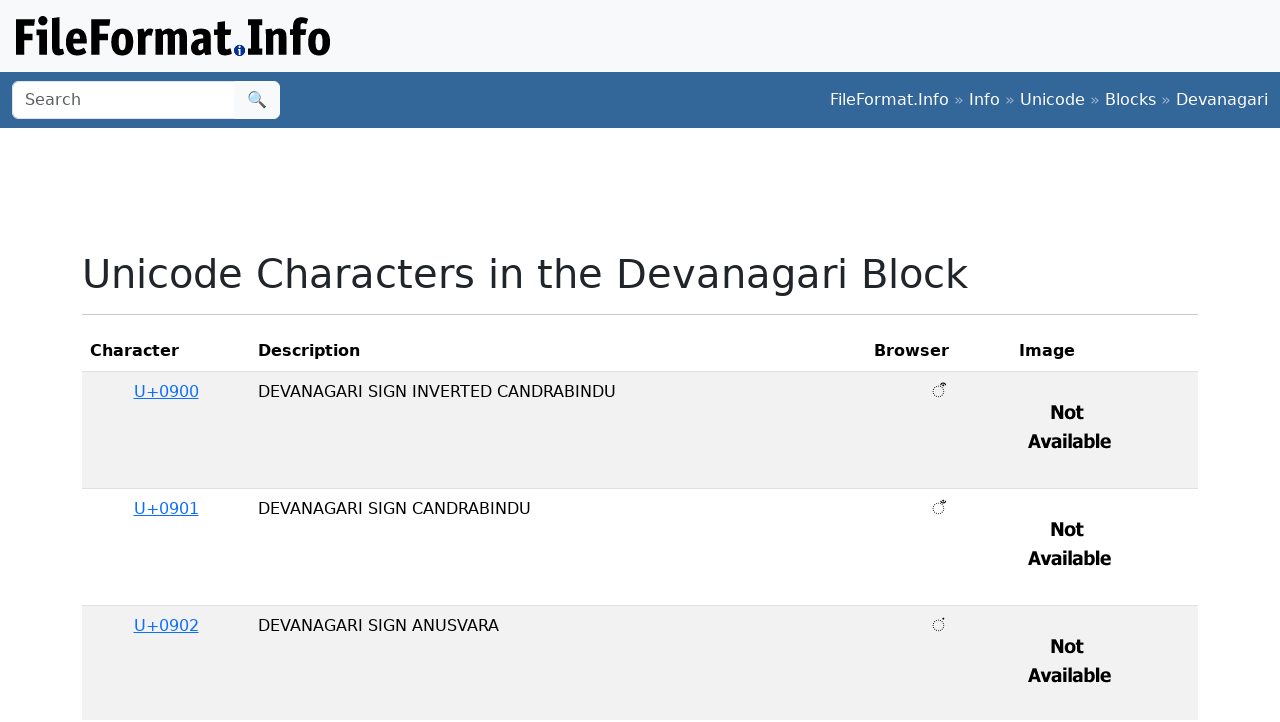

--- FILE ---
content_type: text/html;charset=utf-8
request_url: https://www.fileformat.info/info/unicode/block/devanagari/images.htm
body_size: 4471
content:
<!DOCTYPE html>
<html lang="en">
<head>
<meta charset="utf-8">
<meta name="viewport" content="width=device-width, initial-scale=1.0">
<meta name="referrer" content="unsafe-url">
<link href="/css/bootstrap.min.css" rel="stylesheet" />
<script src="/js/bootstrap.bundle.min.js"></script>

<meta name="robots" content="noindex, nofollow" /><!-- generates too many hits/referrers -->
<title>Unicode Characters in the Devanagari Block</title>
</head>
<body>
<div class="container-fluid p-3 bg-light d-none d-md-block">
	<a href="/index.htm"><img src="/images/logos/ffi-horiz-dark.svg"></a>
</div>
<nav class="navbar bg-body-tertiary d-print-none" style="background-color: #336699 !important;">
	<div class="container-fluid">
		<form action="/search/search.htm" class="d-flex d-none d-md-block" method="get" role="search">
			<div class="input-group">
				<input class="form-control" name="q" type="search" placeholder="Search" aria-label="Search">
				<button class="btn btn-light" type="submit">&#x1f50d;</button>
			</div>
		</form>
		<a class="navbar-brand d-md-none" href="/index.htm">
			<img src="/images/logos/ffi-horiz-light.svg" alt="Bootstrap" style="height:1.5rem;">
		</a>
		<span class="navbar-text text-white-50">
<a class="text-white text-decoration-none" href="/index.htm">FileFormat.Info</a>&nbsp;&raquo;&nbsp;<a class="text-white text-decoration-none" href="/info/index.htm">Info</a>&nbsp;&raquo;&nbsp;<a class="text-white text-decoration-none" href="/info/unicode/index.htm">Unicode</a>&nbsp;&raquo;&nbsp;<a class="text-white text-decoration-none" href="/info/unicode/block/index.htm">Blocks</a>&nbsp;&raquo;&nbsp;<a class="text-white text-decoration-none" href="/info/unicode/block/devanagari/index.htm">Devanagari</a>		</span>
	</div>
</nav>
<div class="container">
	<div class="row-fluid">
 		<div class="span12 boxshadow">

<div class="row justify-content-md-center my-3">
<script async src="https://pagead2.googlesyndication.com/pagead/js/adsbygoogle.js?client=ca-pub-6975096118196151"
     crossorigin="anonymous"></script>
<!-- FileFormatInfo 2023-12 -->
<ins class="adsbygoogle"
     style="display:inline-block;width:728px;height:90px"
     data-ad-client="ca-pub-6975096118196151"
     data-ad-slot="7200653382"></ins>
<script>
     (adsbygoogle = window.adsbygoogle || []).push({});
</script>
</div>

<h1>Unicode Characters in the Devanagari Block</h1>
<hr />
<table class="table table-list table-striped table-auto">
	<thead>
		<tr>
			<th>Character</th>
			<th align="left">Description</th>
			<th>Browser</th>
			<th>Image</th>
		</tr>
	</thead>
	<tbody>
	<tr class="row0">
		<td class="text-center"><a href="/info/unicode/char/0900/index.htm">U+0900</a></td>
		<td>DEVANAGARI SIGN INVERTED CANDRABINDU</td>
		<td class="text-center">&#x0900;</td>
		<td><img src="/info/unicode/char/0900/devanagari_sign_inverted_candrabindu.png" alt="sample of DEVANAGARI SIGN INVERTED CANDRABINDU (U+0900)" /></td>
	</tr>
	<tr class="row1">
		<td class="text-center"><a href="/info/unicode/char/0901/index.htm">U+0901</a></td>
		<td>DEVANAGARI SIGN CANDRABINDU</td>
		<td class="text-center">&#x0901;</td>
		<td><img src="/info/unicode/char/0901/devanagari_sign_candrabindu.png" alt="sample of DEVANAGARI SIGN CANDRABINDU (U+0901)" /></td>
	</tr>
	<tr class="row0">
		<td class="text-center"><a href="/info/unicode/char/0902/index.htm">U+0902</a></td>
		<td>DEVANAGARI SIGN ANUSVARA</td>
		<td class="text-center">&#x0902;</td>
		<td><img src="/info/unicode/char/0902/devanagari_sign_anusvara.png" alt="sample of DEVANAGARI SIGN ANUSVARA (U+0902)" /></td>
	</tr>
	<tr class="row1">
		<td class="text-center"><a href="/info/unicode/char/0903/index.htm">U+0903</a></td>
		<td>DEVANAGARI SIGN VISARGA</td>
		<td class="text-center">&#x0903;</td>
		<td><img src="/info/unicode/char/0903/devanagari_sign_visarga.png" alt="sample of DEVANAGARI SIGN VISARGA (U+0903)" /></td>
	</tr>
	<tr class="row0">
		<td class="text-center"><a href="/info/unicode/char/0904/index.htm">U+0904</a></td>
		<td>DEVANAGARI LETTER SHORT A</td>
		<td class="text-center">&#x0904;</td>
		<td><img src="/info/unicode/char/0904/devanagari_letter_short_a.png" alt="sample of DEVANAGARI LETTER SHORT A (U+0904)" /></td>
	</tr>
	<tr class="row1">
		<td class="text-center"><a href="/info/unicode/char/0905/index.htm">U+0905</a></td>
		<td>DEVANAGARI LETTER A</td>
		<td class="text-center">&#x0905;</td>
		<td><img src="/info/unicode/char/0905/devanagari_letter_a.png" alt="sample of DEVANAGARI LETTER A (U+0905)" /></td>
	</tr>
	<tr class="row0">
		<td class="text-center"><a href="/info/unicode/char/0906/index.htm">U+0906</a></td>
		<td>DEVANAGARI LETTER AA</td>
		<td class="text-center">&#x0906;</td>
		<td><img src="/info/unicode/char/0906/devanagari_letter_aa.png" alt="sample of DEVANAGARI LETTER AA (U+0906)" /></td>
	</tr>
	<tr class="row1">
		<td class="text-center"><a href="/info/unicode/char/0907/index.htm">U+0907</a></td>
		<td>DEVANAGARI LETTER I</td>
		<td class="text-center">&#x0907;</td>
		<td><img src="/info/unicode/char/0907/devanagari_letter_i.png" alt="sample of DEVANAGARI LETTER I (U+0907)" /></td>
	</tr>
	<tr class="row0">
		<td class="text-center"><a href="/info/unicode/char/0908/index.htm">U+0908</a></td>
		<td>DEVANAGARI LETTER II</td>
		<td class="text-center">&#x0908;</td>
		<td><img src="/info/unicode/char/0908/devanagari_letter_ii.png" alt="sample of DEVANAGARI LETTER II (U+0908)" /></td>
	</tr>
	<tr class="row1">
		<td class="text-center"><a href="/info/unicode/char/0909/index.htm">U+0909</a></td>
		<td>DEVANAGARI LETTER U</td>
		<td class="text-center">&#x0909;</td>
		<td><img src="/info/unicode/char/0909/devanagari_letter_u.png" alt="sample of DEVANAGARI LETTER U (U+0909)" /></td>
	</tr>
	<tr class="row0">
		<td class="text-center"><a href="/info/unicode/char/090a/index.htm">U+090A</a></td>
		<td>DEVANAGARI LETTER UU</td>
		<td class="text-center">&#x090a;</td>
		<td><img src="/info/unicode/char/090a/devanagari_letter_uu.png" alt="sample of DEVANAGARI LETTER UU (U+090A)" /></td>
	</tr>
	<tr class="row1">
		<td class="text-center"><a href="/info/unicode/char/090b/index.htm">U+090B</a></td>
		<td>DEVANAGARI LETTER VOCALIC R</td>
		<td class="text-center">&#x090b;</td>
		<td><img src="/info/unicode/char/090b/devanagari_letter_vocalic_r.png" alt="sample of DEVANAGARI LETTER VOCALIC R (U+090B)" /></td>
	</tr>
	<tr class="row0">
		<td class="text-center"><a href="/info/unicode/char/090c/index.htm">U+090C</a></td>
		<td>DEVANAGARI LETTER VOCALIC L</td>
		<td class="text-center">&#x090c;</td>
		<td><img src="/info/unicode/char/090c/devanagari_letter_vocalic_l.png" alt="sample of DEVANAGARI LETTER VOCALIC L (U+090C)" /></td>
	</tr>
	<tr class="row1">
		<td class="text-center"><a href="/info/unicode/char/090d/index.htm">U+090D</a></td>
		<td>DEVANAGARI LETTER CANDRA E</td>
		<td class="text-center">&#x090d;</td>
		<td><img src="/info/unicode/char/090d/devanagari_letter_candra_e.png" alt="sample of DEVANAGARI LETTER CANDRA E (U+090D)" /></td>
	</tr>
	<tr class="row0">
		<td class="text-center"><a href="/info/unicode/char/090e/index.htm">U+090E</a></td>
		<td>DEVANAGARI LETTER SHORT E</td>
		<td class="text-center">&#x090e;</td>
		<td><img src="/info/unicode/char/090e/devanagari_letter_short_e.png" alt="sample of DEVANAGARI LETTER SHORT E (U+090E)" /></td>
	</tr>
	<tr class="row1">
		<td class="text-center"><a href="/info/unicode/char/090f/index.htm">U+090F</a></td>
		<td>DEVANAGARI LETTER E</td>
		<td class="text-center">&#x090f;</td>
		<td><img src="/info/unicode/char/090f/devanagari_letter_e.png" alt="sample of DEVANAGARI LETTER E (U+090F)" /></td>
	</tr>
	<tr class="row0">
		<td class="text-center"><a href="/info/unicode/char/0910/index.htm">U+0910</a></td>
		<td>DEVANAGARI LETTER AI</td>
		<td class="text-center">&#x0910;</td>
		<td><img src="/info/unicode/char/0910/devanagari_letter_ai.png" alt="sample of DEVANAGARI LETTER AI (U+0910)" /></td>
	</tr>
	<tr class="row1">
		<td class="text-center"><a href="/info/unicode/char/0911/index.htm">U+0911</a></td>
		<td>DEVANAGARI LETTER CANDRA O</td>
		<td class="text-center">&#x0911;</td>
		<td><img src="/info/unicode/char/0911/devanagari_letter_candra_o.png" alt="sample of DEVANAGARI LETTER CANDRA O (U+0911)" /></td>
	</tr>
	<tr class="row0">
		<td class="text-center"><a href="/info/unicode/char/0912/index.htm">U+0912</a></td>
		<td>DEVANAGARI LETTER SHORT O</td>
		<td class="text-center">&#x0912;</td>
		<td><img src="/info/unicode/char/0912/devanagari_letter_short_o.png" alt="sample of DEVANAGARI LETTER SHORT O (U+0912)" /></td>
	</tr>
	<tr class="row1">
		<td class="text-center"><a href="/info/unicode/char/0913/index.htm">U+0913</a></td>
		<td>DEVANAGARI LETTER O</td>
		<td class="text-center">&#x0913;</td>
		<td><img src="/info/unicode/char/0913/devanagari_letter_o.png" alt="sample of DEVANAGARI LETTER O (U+0913)" /></td>
	</tr>
	<tr class="row0">
		<td class="text-center"><a href="/info/unicode/char/0914/index.htm">U+0914</a></td>
		<td>DEVANAGARI LETTER AU</td>
		<td class="text-center">&#x0914;</td>
		<td><img src="/info/unicode/char/0914/devanagari_letter_au.png" alt="sample of DEVANAGARI LETTER AU (U+0914)" /></td>
	</tr>
	<tr class="row1">
		<td class="text-center"><a href="/info/unicode/char/0915/index.htm">U+0915</a></td>
		<td>DEVANAGARI LETTER KA</td>
		<td class="text-center">&#x0915;</td>
		<td><img src="/info/unicode/char/0915/devanagari_letter_ka.png" alt="sample of DEVANAGARI LETTER KA (U+0915)" /></td>
	</tr>
	<tr class="row0">
		<td class="text-center"><a href="/info/unicode/char/0916/index.htm">U+0916</a></td>
		<td>DEVANAGARI LETTER KHA</td>
		<td class="text-center">&#x0916;</td>
		<td><img src="/info/unicode/char/0916/devanagari_letter_kha.png" alt="sample of DEVANAGARI LETTER KHA (U+0916)" /></td>
	</tr>
	<tr class="row1">
		<td class="text-center"><a href="/info/unicode/char/0917/index.htm">U+0917</a></td>
		<td>DEVANAGARI LETTER GA</td>
		<td class="text-center">&#x0917;</td>
		<td><img src="/info/unicode/char/0917/devanagari_letter_ga.png" alt="sample of DEVANAGARI LETTER GA (U+0917)" /></td>
	</tr>
	<tr class="row0">
		<td class="text-center"><a href="/info/unicode/char/0918/index.htm">U+0918</a></td>
		<td>DEVANAGARI LETTER GHA</td>
		<td class="text-center">&#x0918;</td>
		<td><img src="/info/unicode/char/0918/devanagari_letter_gha.png" alt="sample of DEVANAGARI LETTER GHA (U+0918)" /></td>
	</tr>
	<tr class="row1">
		<td class="text-center"><a href="/info/unicode/char/0919/index.htm">U+0919</a></td>
		<td>DEVANAGARI LETTER NGA</td>
		<td class="text-center">&#x0919;</td>
		<td><img src="/info/unicode/char/0919/devanagari_letter_nga.png" alt="sample of DEVANAGARI LETTER NGA (U+0919)" /></td>
	</tr>
	<tr class="row0">
		<td class="text-center"><a href="/info/unicode/char/091a/index.htm">U+091A</a></td>
		<td>DEVANAGARI LETTER CA</td>
		<td class="text-center">&#x091a;</td>
		<td><img src="/info/unicode/char/091a/devanagari_letter_ca.png" alt="sample of DEVANAGARI LETTER CA (U+091A)" /></td>
	</tr>
	<tr class="row1">
		<td class="text-center"><a href="/info/unicode/char/091b/index.htm">U+091B</a></td>
		<td>DEVANAGARI LETTER CHA</td>
		<td class="text-center">&#x091b;</td>
		<td><img src="/info/unicode/char/091b/devanagari_letter_cha.png" alt="sample of DEVANAGARI LETTER CHA (U+091B)" /></td>
	</tr>
	<tr class="row0">
		<td class="text-center"><a href="/info/unicode/char/091c/index.htm">U+091C</a></td>
		<td>DEVANAGARI LETTER JA</td>
		<td class="text-center">&#x091c;</td>
		<td><img src="/info/unicode/char/091c/devanagari_letter_ja.png" alt="sample of DEVANAGARI LETTER JA (U+091C)" /></td>
	</tr>
	<tr class="row1">
		<td class="text-center"><a href="/info/unicode/char/091d/index.htm">U+091D</a></td>
		<td>DEVANAGARI LETTER JHA</td>
		<td class="text-center">&#x091d;</td>
		<td><img src="/info/unicode/char/091d/devanagari_letter_jha.png" alt="sample of DEVANAGARI LETTER JHA (U+091D)" /></td>
	</tr>
	<tr class="row0">
		<td class="text-center"><a href="/info/unicode/char/091e/index.htm">U+091E</a></td>
		<td>DEVANAGARI LETTER NYA</td>
		<td class="text-center">&#x091e;</td>
		<td><img src="/info/unicode/char/091e/devanagari_letter_nya.png" alt="sample of DEVANAGARI LETTER NYA (U+091E)" /></td>
	</tr>
	<tr class="row1">
		<td class="text-center"><a href="/info/unicode/char/091f/index.htm">U+091F</a></td>
		<td>DEVANAGARI LETTER TTA</td>
		<td class="text-center">&#x091f;</td>
		<td><img src="/info/unicode/char/091f/devanagari_letter_tta.png" alt="sample of DEVANAGARI LETTER TTA (U+091F)" /></td>
	</tr>
	<tr class="row0">
		<td class="text-center"><a href="/info/unicode/char/0920/index.htm">U+0920</a></td>
		<td>DEVANAGARI LETTER TTHA</td>
		<td class="text-center">&#x0920;</td>
		<td><img src="/info/unicode/char/0920/devanagari_letter_ttha.png" alt="sample of DEVANAGARI LETTER TTHA (U+0920)" /></td>
	</tr>
	<tr class="row1">
		<td class="text-center"><a href="/info/unicode/char/0921/index.htm">U+0921</a></td>
		<td>DEVANAGARI LETTER DDA</td>
		<td class="text-center">&#x0921;</td>
		<td><img src="/info/unicode/char/0921/devanagari_letter_dda.png" alt="sample of DEVANAGARI LETTER DDA (U+0921)" /></td>
	</tr>
	<tr class="row0">
		<td class="text-center"><a href="/info/unicode/char/0922/index.htm">U+0922</a></td>
		<td>DEVANAGARI LETTER DDHA</td>
		<td class="text-center">&#x0922;</td>
		<td><img src="/info/unicode/char/0922/devanagari_letter_ddha.png" alt="sample of DEVANAGARI LETTER DDHA (U+0922)" /></td>
	</tr>
	<tr class="row1">
		<td class="text-center"><a href="/info/unicode/char/0923/index.htm">U+0923</a></td>
		<td>DEVANAGARI LETTER NNA</td>
		<td class="text-center">&#x0923;</td>
		<td><img src="/info/unicode/char/0923/devanagari_letter_nna.png" alt="sample of DEVANAGARI LETTER NNA (U+0923)" /></td>
	</tr>
	<tr class="row0">
		<td class="text-center"><a href="/info/unicode/char/0924/index.htm">U+0924</a></td>
		<td>DEVANAGARI LETTER TA</td>
		<td class="text-center">&#x0924;</td>
		<td><img src="/info/unicode/char/0924/devanagari_letter_ta.png" alt="sample of DEVANAGARI LETTER TA (U+0924)" /></td>
	</tr>
	<tr class="row1">
		<td class="text-center"><a href="/info/unicode/char/0925/index.htm">U+0925</a></td>
		<td>DEVANAGARI LETTER THA</td>
		<td class="text-center">&#x0925;</td>
		<td><img src="/info/unicode/char/0925/devanagari_letter_tha.png" alt="sample of DEVANAGARI LETTER THA (U+0925)" /></td>
	</tr>
	<tr class="row0">
		<td class="text-center"><a href="/info/unicode/char/0926/index.htm">U+0926</a></td>
		<td>DEVANAGARI LETTER DA</td>
		<td class="text-center">&#x0926;</td>
		<td><img src="/info/unicode/char/0926/devanagari_letter_da.png" alt="sample of DEVANAGARI LETTER DA (U+0926)" /></td>
	</tr>
	<tr class="row1">
		<td class="text-center"><a href="/info/unicode/char/0927/index.htm">U+0927</a></td>
		<td>DEVANAGARI LETTER DHA</td>
		<td class="text-center">&#x0927;</td>
		<td><img src="/info/unicode/char/0927/devanagari_letter_dha.png" alt="sample of DEVANAGARI LETTER DHA (U+0927)" /></td>
	</tr>
	<tr class="row0">
		<td class="text-center"><a href="/info/unicode/char/0928/index.htm">U+0928</a></td>
		<td>DEVANAGARI LETTER NA</td>
		<td class="text-center">&#x0928;</td>
		<td><img src="/info/unicode/char/0928/devanagari_letter_na.png" alt="sample of DEVANAGARI LETTER NA (U+0928)" /></td>
	</tr>
	<tr class="row1">
		<td class="text-center"><a href="/info/unicode/char/0929/index.htm">U+0929</a></td>
		<td>DEVANAGARI LETTER NNNA</td>
		<td class="text-center">&#x0929;</td>
		<td><img src="/info/unicode/char/0929/devanagari_letter_nnna.png" alt="sample of DEVANAGARI LETTER NNNA (U+0929)" /></td>
	</tr>
	<tr class="row0">
		<td class="text-center"><a href="/info/unicode/char/092a/index.htm">U+092A</a></td>
		<td>DEVANAGARI LETTER PA</td>
		<td class="text-center">&#x092a;</td>
		<td><img src="/info/unicode/char/092a/devanagari_letter_pa.png" alt="sample of DEVANAGARI LETTER PA (U+092A)" /></td>
	</tr>
	<tr class="row1">
		<td class="text-center"><a href="/info/unicode/char/092b/index.htm">U+092B</a></td>
		<td>DEVANAGARI LETTER PHA</td>
		<td class="text-center">&#x092b;</td>
		<td><img src="/info/unicode/char/092b/devanagari_letter_pha.png" alt="sample of DEVANAGARI LETTER PHA (U+092B)" /></td>
	</tr>
	<tr class="row0">
		<td class="text-center"><a href="/info/unicode/char/092c/index.htm">U+092C</a></td>
		<td>DEVANAGARI LETTER BA</td>
		<td class="text-center">&#x092c;</td>
		<td><img src="/info/unicode/char/092c/devanagari_letter_ba.png" alt="sample of DEVANAGARI LETTER BA (U+092C)" /></td>
	</tr>
	<tr class="row1">
		<td class="text-center"><a href="/info/unicode/char/092d/index.htm">U+092D</a></td>
		<td>DEVANAGARI LETTER BHA</td>
		<td class="text-center">&#x092d;</td>
		<td><img src="/info/unicode/char/092d/devanagari_letter_bha.png" alt="sample of DEVANAGARI LETTER BHA (U+092D)" /></td>
	</tr>
	<tr class="row0">
		<td class="text-center"><a href="/info/unicode/char/092e/index.htm">U+092E</a></td>
		<td>DEVANAGARI LETTER MA</td>
		<td class="text-center">&#x092e;</td>
		<td><img src="/info/unicode/char/092e/devanagari_letter_ma.png" alt="sample of DEVANAGARI LETTER MA (U+092E)" /></td>
	</tr>
	<tr class="row1">
		<td class="text-center"><a href="/info/unicode/char/092f/index.htm">U+092F</a></td>
		<td>DEVANAGARI LETTER YA</td>
		<td class="text-center">&#x092f;</td>
		<td><img src="/info/unicode/char/092f/devanagari_letter_ya.png" alt="sample of DEVANAGARI LETTER YA (U+092F)" /></td>
	</tr>
	<tr class="row0">
		<td class="text-center"><a href="/info/unicode/char/0930/index.htm">U+0930</a></td>
		<td>DEVANAGARI LETTER RA</td>
		<td class="text-center">&#x0930;</td>
		<td><img src="/info/unicode/char/0930/devanagari_letter_ra.png" alt="sample of DEVANAGARI LETTER RA (U+0930)" /></td>
	</tr>
	<tr class="row1">
		<td class="text-center"><a href="/info/unicode/char/0931/index.htm">U+0931</a></td>
		<td>DEVANAGARI LETTER RRA</td>
		<td class="text-center">&#x0931;</td>
		<td><img src="/info/unicode/char/0931/devanagari_letter_rra.png" alt="sample of DEVANAGARI LETTER RRA (U+0931)" /></td>
	</tr>
	<tr class="row0">
		<td class="text-center"><a href="/info/unicode/char/0932/index.htm">U+0932</a></td>
		<td>DEVANAGARI LETTER LA</td>
		<td class="text-center">&#x0932;</td>
		<td><img src="/info/unicode/char/0932/devanagari_letter_la.png" alt="sample of DEVANAGARI LETTER LA (U+0932)" /></td>
	</tr>
	<tr class="row1">
		<td class="text-center"><a href="/info/unicode/char/0933/index.htm">U+0933</a></td>
		<td>DEVANAGARI LETTER LLA</td>
		<td class="text-center">&#x0933;</td>
		<td><img src="/info/unicode/char/0933/devanagari_letter_lla.png" alt="sample of DEVANAGARI LETTER LLA (U+0933)" /></td>
	</tr>
	<tr class="row0">
		<td class="text-center"><a href="/info/unicode/char/0934/index.htm">U+0934</a></td>
		<td>DEVANAGARI LETTER LLLA</td>
		<td class="text-center">&#x0934;</td>
		<td><img src="/info/unicode/char/0934/devanagari_letter_llla.png" alt="sample of DEVANAGARI LETTER LLLA (U+0934)" /></td>
	</tr>
	<tr class="row1">
		<td class="text-center"><a href="/info/unicode/char/0935/index.htm">U+0935</a></td>
		<td>DEVANAGARI LETTER VA</td>
		<td class="text-center">&#x0935;</td>
		<td><img src="/info/unicode/char/0935/devanagari_letter_va.png" alt="sample of DEVANAGARI LETTER VA (U+0935)" /></td>
	</tr>
	<tr class="row0">
		<td class="text-center"><a href="/info/unicode/char/0936/index.htm">U+0936</a></td>
		<td>DEVANAGARI LETTER SHA</td>
		<td class="text-center">&#x0936;</td>
		<td><img src="/info/unicode/char/0936/devanagari_letter_sha.png" alt="sample of DEVANAGARI LETTER SHA (U+0936)" /></td>
	</tr>
	<tr class="row1">
		<td class="text-center"><a href="/info/unicode/char/0937/index.htm">U+0937</a></td>
		<td>DEVANAGARI LETTER SSA</td>
		<td class="text-center">&#x0937;</td>
		<td><img src="/info/unicode/char/0937/devanagari_letter_ssa.png" alt="sample of DEVANAGARI LETTER SSA (U+0937)" /></td>
	</tr>
	<tr class="row0">
		<td class="text-center"><a href="/info/unicode/char/0938/index.htm">U+0938</a></td>
		<td>DEVANAGARI LETTER SA</td>
		<td class="text-center">&#x0938;</td>
		<td><img src="/info/unicode/char/0938/devanagari_letter_sa.png" alt="sample of DEVANAGARI LETTER SA (U+0938)" /></td>
	</tr>
	<tr class="row1">
		<td class="text-center"><a href="/info/unicode/char/0939/index.htm">U+0939</a></td>
		<td>DEVANAGARI LETTER HA</td>
		<td class="text-center">&#x0939;</td>
		<td><img src="/info/unicode/char/0939/devanagari_letter_ha.png" alt="sample of DEVANAGARI LETTER HA (U+0939)" /></td>
	</tr>
	<tr class="row0">
		<td class="text-center"><a href="/info/unicode/char/093a/index.htm">U+093A</a></td>
		<td>DEVANAGARI VOWEL SIGN OE</td>
		<td class="text-center">&#x093a;</td>
		<td><img src="/info/unicode/char/093a/devanagari_vowel_sign_oe.png" alt="sample of DEVANAGARI VOWEL SIGN OE (U+093A)" /></td>
	</tr>
	<tr class="row1">
		<td class="text-center"><a href="/info/unicode/char/093b/index.htm">U+093B</a></td>
		<td>DEVANAGARI VOWEL SIGN OOE</td>
		<td class="text-center">&#x093b;</td>
		<td><img src="/info/unicode/char/093b/devanagari_vowel_sign_ooe.png" alt="sample of DEVANAGARI VOWEL SIGN OOE (U+093B)" /></td>
	</tr>
	<tr class="row0">
		<td class="text-center"><a href="/info/unicode/char/093c/index.htm">U+093C</a></td>
		<td>DEVANAGARI SIGN NUKTA</td>
		<td class="text-center">&#x093c;</td>
		<td><img src="/info/unicode/char/093c/devanagari_sign_nukta.png" alt="sample of DEVANAGARI SIGN NUKTA (U+093C)" /></td>
	</tr>
	<tr class="row1">
		<td class="text-center"><a href="/info/unicode/char/093d/index.htm">U+093D</a></td>
		<td>DEVANAGARI SIGN AVAGRAHA</td>
		<td class="text-center">&#x093d;</td>
		<td><img src="/info/unicode/char/093d/devanagari_sign_avagraha.png" alt="sample of DEVANAGARI SIGN AVAGRAHA (U+093D)" /></td>
	</tr>
	<tr class="row0">
		<td class="text-center"><a href="/info/unicode/char/093e/index.htm">U+093E</a></td>
		<td>DEVANAGARI VOWEL SIGN AA</td>
		<td class="text-center">&#x093e;</td>
		<td><img src="/info/unicode/char/093e/devanagari_vowel_sign_aa.png" alt="sample of DEVANAGARI VOWEL SIGN AA (U+093E)" /></td>
	</tr>
	<tr class="row1">
		<td class="text-center"><a href="/info/unicode/char/093f/index.htm">U+093F</a></td>
		<td>DEVANAGARI VOWEL SIGN I</td>
		<td class="text-center">&#x093f;</td>
		<td><img src="/info/unicode/char/093f/devanagari_vowel_sign_i.png" alt="sample of DEVANAGARI VOWEL SIGN I (U+093F)" /></td>
	</tr>
	<tr class="row0">
		<td class="text-center"><a href="/info/unicode/char/0940/index.htm">U+0940</a></td>
		<td>DEVANAGARI VOWEL SIGN II</td>
		<td class="text-center">&#x0940;</td>
		<td><img src="/info/unicode/char/0940/devanagari_vowel_sign_ii.png" alt="sample of DEVANAGARI VOWEL SIGN II (U+0940)" /></td>
	</tr>
	<tr class="row1">
		<td class="text-center"><a href="/info/unicode/char/0941/index.htm">U+0941</a></td>
		<td>DEVANAGARI VOWEL SIGN U</td>
		<td class="text-center">&#x0941;</td>
		<td><img src="/info/unicode/char/0941/devanagari_vowel_sign_u.png" alt="sample of DEVANAGARI VOWEL SIGN U (U+0941)" /></td>
	</tr>
	<tr class="row0">
		<td class="text-center"><a href="/info/unicode/char/0942/index.htm">U+0942</a></td>
		<td>DEVANAGARI VOWEL SIGN UU</td>
		<td class="text-center">&#x0942;</td>
		<td><img src="/info/unicode/char/0942/devanagari_vowel_sign_uu.png" alt="sample of DEVANAGARI VOWEL SIGN UU (U+0942)" /></td>
	</tr>
	<tr class="row1">
		<td class="text-center"><a href="/info/unicode/char/0943/index.htm">U+0943</a></td>
		<td>DEVANAGARI VOWEL SIGN VOCALIC R</td>
		<td class="text-center">&#x0943;</td>
		<td><img src="/info/unicode/char/0943/devanagari_vowel_sign_vocalic_r.png" alt="sample of DEVANAGARI VOWEL SIGN VOCALIC R (U+0943)" /></td>
	</tr>
	<tr class="row0">
		<td class="text-center"><a href="/info/unicode/char/0944/index.htm">U+0944</a></td>
		<td>DEVANAGARI VOWEL SIGN VOCALIC RR</td>
		<td class="text-center">&#x0944;</td>
		<td><img src="/info/unicode/char/0944/devanagari_vowel_sign_vocalic_rr.png" alt="sample of DEVANAGARI VOWEL SIGN VOCALIC RR (U+0944)" /></td>
	</tr>
	<tr class="row1">
		<td class="text-center"><a href="/info/unicode/char/0945/index.htm">U+0945</a></td>
		<td>DEVANAGARI VOWEL SIGN CANDRA E</td>
		<td class="text-center">&#x0945;</td>
		<td><img src="/info/unicode/char/0945/devanagari_vowel_sign_candra_e.png" alt="sample of DEVANAGARI VOWEL SIGN CANDRA E (U+0945)" /></td>
	</tr>
	<tr class="row0">
		<td class="text-center"><a href="/info/unicode/char/0946/index.htm">U+0946</a></td>
		<td>DEVANAGARI VOWEL SIGN SHORT E</td>
		<td class="text-center">&#x0946;</td>
		<td><img src="/info/unicode/char/0946/devanagari_vowel_sign_short_e.png" alt="sample of DEVANAGARI VOWEL SIGN SHORT E (U+0946)" /></td>
	</tr>
	<tr class="row1">
		<td class="text-center"><a href="/info/unicode/char/0947/index.htm">U+0947</a></td>
		<td>DEVANAGARI VOWEL SIGN E</td>
		<td class="text-center">&#x0947;</td>
		<td><img src="/info/unicode/char/0947/devanagari_vowel_sign_e.png" alt="sample of DEVANAGARI VOWEL SIGN E (U+0947)" /></td>
	</tr>
	<tr class="row0">
		<td class="text-center"><a href="/info/unicode/char/0948/index.htm">U+0948</a></td>
		<td>DEVANAGARI VOWEL SIGN AI</td>
		<td class="text-center">&#x0948;</td>
		<td><img src="/info/unicode/char/0948/devanagari_vowel_sign_ai.png" alt="sample of DEVANAGARI VOWEL SIGN AI (U+0948)" /></td>
	</tr>
	<tr class="row1">
		<td class="text-center"><a href="/info/unicode/char/0949/index.htm">U+0949</a></td>
		<td>DEVANAGARI VOWEL SIGN CANDRA O</td>
		<td class="text-center">&#x0949;</td>
		<td><img src="/info/unicode/char/0949/devanagari_vowel_sign_candra_o.png" alt="sample of DEVANAGARI VOWEL SIGN CANDRA O (U+0949)" /></td>
	</tr>
	<tr class="row0">
		<td class="text-center"><a href="/info/unicode/char/094a/index.htm">U+094A</a></td>
		<td>DEVANAGARI VOWEL SIGN SHORT O</td>
		<td class="text-center">&#x094a;</td>
		<td><img src="/info/unicode/char/094a/devanagari_vowel_sign_short_o.png" alt="sample of DEVANAGARI VOWEL SIGN SHORT O (U+094A)" /></td>
	</tr>
	<tr class="row1">
		<td class="text-center"><a href="/info/unicode/char/094b/index.htm">U+094B</a></td>
		<td>DEVANAGARI VOWEL SIGN O</td>
		<td class="text-center">&#x094b;</td>
		<td><img src="/info/unicode/char/094b/devanagari_vowel_sign_o.png" alt="sample of DEVANAGARI VOWEL SIGN O (U+094B)" /></td>
	</tr>
	<tr class="row0">
		<td class="text-center"><a href="/info/unicode/char/094c/index.htm">U+094C</a></td>
		<td>DEVANAGARI VOWEL SIGN AU</td>
		<td class="text-center">&#x094c;</td>
		<td><img src="/info/unicode/char/094c/devanagari_vowel_sign_au.png" alt="sample of DEVANAGARI VOWEL SIGN AU (U+094C)" /></td>
	</tr>
	<tr class="row1">
		<td class="text-center"><a href="/info/unicode/char/094d/index.htm">U+094D</a></td>
		<td>DEVANAGARI SIGN VIRAMA</td>
		<td class="text-center">&#x094d;</td>
		<td><img src="/info/unicode/char/094d/devanagari_sign_virama.png" alt="sample of DEVANAGARI SIGN VIRAMA (U+094D)" /></td>
	</tr>
	<tr class="row0">
		<td class="text-center"><a href="/info/unicode/char/094e/index.htm">U+094E</a></td>
		<td>DEVANAGARI VOWEL SIGN PRISHTHAMATRA E</td>
		<td class="text-center">&#x094e;</td>
		<td><img src="/info/unicode/char/094e/devanagari_vowel_sign_prishthamatra_e.png" alt="sample of DEVANAGARI VOWEL SIGN PRISHTHAMATRA E (U+094E)" /></td>
	</tr>
	<tr class="row1">
		<td class="text-center"><a href="/info/unicode/char/094f/index.htm">U+094F</a></td>
		<td>DEVANAGARI VOWEL SIGN AW</td>
		<td class="text-center">&#x094f;</td>
		<td><img src="/info/unicode/char/094f/devanagari_vowel_sign_aw.png" alt="sample of DEVANAGARI VOWEL SIGN AW (U+094F)" /></td>
	</tr>
	<tr class="row0">
		<td class="text-center"><a href="/info/unicode/char/0950/index.htm">U+0950</a></td>
		<td>DEVANAGARI OM</td>
		<td class="text-center">&#x0950;</td>
		<td><img src="/info/unicode/char/0950/devanagari_om.png" alt="sample of DEVANAGARI OM (U+0950)" /></td>
	</tr>
	<tr class="row1">
		<td class="text-center"><a href="/info/unicode/char/0951/index.htm">U+0951</a></td>
		<td>DEVANAGARI STRESS SIGN UDATTA</td>
		<td class="text-center">&#x0951;</td>
		<td><img src="/info/unicode/char/0951/devanagari_stress_sign_udatta.png" alt="sample of DEVANAGARI STRESS SIGN UDATTA (U+0951)" /></td>
	</tr>
	<tr class="row0">
		<td class="text-center"><a href="/info/unicode/char/0952/index.htm">U+0952</a></td>
		<td>DEVANAGARI STRESS SIGN ANUDATTA</td>
		<td class="text-center">&#x0952;</td>
		<td><img src="/info/unicode/char/0952/devanagari_stress_sign_anudatta.png" alt="sample of DEVANAGARI STRESS SIGN ANUDATTA (U+0952)" /></td>
	</tr>
	<tr class="row1">
		<td class="text-center"><a href="/info/unicode/char/0953/index.htm">U+0953</a></td>
		<td>DEVANAGARI GRAVE ACCENT</td>
		<td class="text-center">&#x0953;</td>
		<td><img src="/info/unicode/char/0953/devanagari_grave_accent.png" alt="sample of DEVANAGARI GRAVE ACCENT (U+0953)" /></td>
	</tr>
	<tr class="row0">
		<td class="text-center"><a href="/info/unicode/char/0954/index.htm">U+0954</a></td>
		<td>DEVANAGARI ACUTE ACCENT</td>
		<td class="text-center">&#x0954;</td>
		<td><img src="/info/unicode/char/0954/devanagari_acute_accent.png" alt="sample of DEVANAGARI ACUTE ACCENT (U+0954)" /></td>
	</tr>
	<tr class="row1">
		<td class="text-center"><a href="/info/unicode/char/0955/index.htm">U+0955</a></td>
		<td>DEVANAGARI VOWEL SIGN CANDRA LONG E</td>
		<td class="text-center">&#x0955;</td>
		<td><img src="/info/unicode/char/0955/devanagari_vowel_sign_candra_long_e.png" alt="sample of DEVANAGARI VOWEL SIGN CANDRA LONG E (U+0955)" /></td>
	</tr>
	<tr class="row0">
		<td class="text-center"><a href="/info/unicode/char/0956/index.htm">U+0956</a></td>
		<td>DEVANAGARI VOWEL SIGN UE</td>
		<td class="text-center">&#x0956;</td>
		<td><img src="/info/unicode/char/0956/devanagari_vowel_sign_ue.png" alt="sample of DEVANAGARI VOWEL SIGN UE (U+0956)" /></td>
	</tr>
	<tr class="row1">
		<td class="text-center"><a href="/info/unicode/char/0957/index.htm">U+0957</a></td>
		<td>DEVANAGARI VOWEL SIGN UUE</td>
		<td class="text-center">&#x0957;</td>
		<td><img src="/info/unicode/char/0957/devanagari_vowel_sign_uue.png" alt="sample of DEVANAGARI VOWEL SIGN UUE (U+0957)" /></td>
	</tr>
	<tr class="row0">
		<td class="text-center"><a href="/info/unicode/char/0958/index.htm">U+0958</a></td>
		<td>DEVANAGARI LETTER QA</td>
		<td class="text-center">&#x0958;</td>
		<td><img src="/info/unicode/char/0958/devanagari_letter_qa.png" alt="sample of DEVANAGARI LETTER QA (U+0958)" /></td>
	</tr>
	<tr class="row1">
		<td class="text-center"><a href="/info/unicode/char/0959/index.htm">U+0959</a></td>
		<td>DEVANAGARI LETTER KHHA</td>
		<td class="text-center">&#x0959;</td>
		<td><img src="/info/unicode/char/0959/devanagari_letter_khha.png" alt="sample of DEVANAGARI LETTER KHHA (U+0959)" /></td>
	</tr>
	<tr class="row0">
		<td class="text-center"><a href="/info/unicode/char/095a/index.htm">U+095A</a></td>
		<td>DEVANAGARI LETTER GHHA</td>
		<td class="text-center">&#x095a;</td>
		<td><img src="/info/unicode/char/095a/devanagari_letter_ghha.png" alt="sample of DEVANAGARI LETTER GHHA (U+095A)" /></td>
	</tr>
	<tr class="row1">
		<td class="text-center"><a href="/info/unicode/char/095b/index.htm">U+095B</a></td>
		<td>DEVANAGARI LETTER ZA</td>
		<td class="text-center">&#x095b;</td>
		<td><img src="/info/unicode/char/095b/devanagari_letter_za.png" alt="sample of DEVANAGARI LETTER ZA (U+095B)" /></td>
	</tr>
	<tr class="row0">
		<td class="text-center"><a href="/info/unicode/char/095c/index.htm">U+095C</a></td>
		<td>DEVANAGARI LETTER DDDHA</td>
		<td class="text-center">&#x095c;</td>
		<td><img src="/info/unicode/char/095c/devanagari_letter_dddha.png" alt="sample of DEVANAGARI LETTER DDDHA (U+095C)" /></td>
	</tr>
	<tr class="row1">
		<td class="text-center"><a href="/info/unicode/char/095d/index.htm">U+095D</a></td>
		<td>DEVANAGARI LETTER RHA</td>
		<td class="text-center">&#x095d;</td>
		<td><img src="/info/unicode/char/095d/devanagari_letter_rha.png" alt="sample of DEVANAGARI LETTER RHA (U+095D)" /></td>
	</tr>
	<tr class="row0">
		<td class="text-center"><a href="/info/unicode/char/095e/index.htm">U+095E</a></td>
		<td>DEVANAGARI LETTER FA</td>
		<td class="text-center">&#x095e;</td>
		<td><img src="/info/unicode/char/095e/devanagari_letter_fa.png" alt="sample of DEVANAGARI LETTER FA (U+095E)" /></td>
	</tr>
	<tr class="row1">
		<td class="text-center"><a href="/info/unicode/char/095f/index.htm">U+095F</a></td>
		<td>DEVANAGARI LETTER YYA</td>
		<td class="text-center">&#x095f;</td>
		<td><img src="/info/unicode/char/095f/devanagari_letter_yya.png" alt="sample of DEVANAGARI LETTER YYA (U+095F)" /></td>
	</tr>
	<tr class="row0">
		<td class="text-center"><a href="/info/unicode/char/0960/index.htm">U+0960</a></td>
		<td>DEVANAGARI LETTER VOCALIC RR</td>
		<td class="text-center">&#x0960;</td>
		<td><img src="/info/unicode/char/0960/devanagari_letter_vocalic_rr.png" alt="sample of DEVANAGARI LETTER VOCALIC RR (U+0960)" /></td>
	</tr>
	<tr class="row1">
		<td class="text-center"><a href="/info/unicode/char/0961/index.htm">U+0961</a></td>
		<td>DEVANAGARI LETTER VOCALIC LL</td>
		<td class="text-center">&#x0961;</td>
		<td><img src="/info/unicode/char/0961/devanagari_letter_vocalic_ll.png" alt="sample of DEVANAGARI LETTER VOCALIC LL (U+0961)" /></td>
	</tr>
	<tr class="row0">
		<td class="text-center"><a href="/info/unicode/char/0962/index.htm">U+0962</a></td>
		<td>DEVANAGARI VOWEL SIGN VOCALIC L</td>
		<td class="text-center">&#x0962;</td>
		<td><img src="/info/unicode/char/0962/devanagari_vowel_sign_vocalic_l.png" alt="sample of DEVANAGARI VOWEL SIGN VOCALIC L (U+0962)" /></td>
	</tr>
	<tr class="row1">
		<td class="text-center"><a href="/info/unicode/char/0963/index.htm">U+0963</a></td>
		<td>DEVANAGARI VOWEL SIGN VOCALIC LL</td>
		<td class="text-center">&#x0963;</td>
		<td><img src="/info/unicode/char/0963/devanagari_vowel_sign_vocalic_ll.png" alt="sample of DEVANAGARI VOWEL SIGN VOCALIC LL (U+0963)" /></td>
	</tr>
	<tr class="row0">
		<td class="text-center"><a href="/info/unicode/char/0964/index.htm">U+0964</a></td>
		<td>DEVANAGARI DANDA</td>
		<td class="text-center">&#x0964;</td>
		<td><img src="/info/unicode/char/0964/devanagari_danda.png" alt="sample of DEVANAGARI DANDA (U+0964)" /></td>
	</tr>
	<tr class="row1">
		<td class="text-center"><a href="/info/unicode/char/0965/index.htm">U+0965</a></td>
		<td>DEVANAGARI DOUBLE DANDA</td>
		<td class="text-center">&#x0965;</td>
		<td><img src="/info/unicode/char/0965/devanagari_double_danda.png" alt="sample of DEVANAGARI DOUBLE DANDA (U+0965)" /></td>
	</tr>
	<tr class="row0">
		<td class="text-center"><a href="/info/unicode/char/0966/index.htm">U+0966</a></td>
		<td>DEVANAGARI DIGIT ZERO</td>
		<td class="text-center">&#x0966;</td>
		<td><img src="/info/unicode/char/0966/devanagari_digit_zero.png" alt="sample of DEVANAGARI DIGIT ZERO (U+0966)" /></td>
	</tr>
	<tr class="row1">
		<td class="text-center"><a href="/info/unicode/char/0967/index.htm">U+0967</a></td>
		<td>DEVANAGARI DIGIT ONE</td>
		<td class="text-center">&#x0967;</td>
		<td><img src="/info/unicode/char/0967/devanagari_digit_one.png" alt="sample of DEVANAGARI DIGIT ONE (U+0967)" /></td>
	</tr>
	<tr class="row0">
		<td class="text-center"><a href="/info/unicode/char/0968/index.htm">U+0968</a></td>
		<td>DEVANAGARI DIGIT TWO</td>
		<td class="text-center">&#x0968;</td>
		<td><img src="/info/unicode/char/0968/devanagari_digit_two.png" alt="sample of DEVANAGARI DIGIT TWO (U+0968)" /></td>
	</tr>
	<tr class="row1">
		<td class="text-center"><a href="/info/unicode/char/0969/index.htm">U+0969</a></td>
		<td>DEVANAGARI DIGIT THREE</td>
		<td class="text-center">&#x0969;</td>
		<td><img src="/info/unicode/char/0969/devanagari_digit_three.png" alt="sample of DEVANAGARI DIGIT THREE (U+0969)" /></td>
	</tr>
	<tr class="row0">
		<td class="text-center"><a href="/info/unicode/char/096a/index.htm">U+096A</a></td>
		<td>DEVANAGARI DIGIT FOUR</td>
		<td class="text-center">&#x096a;</td>
		<td><img src="/info/unicode/char/096a/devanagari_digit_four.png" alt="sample of DEVANAGARI DIGIT FOUR (U+096A)" /></td>
	</tr>
	<tr class="row1">
		<td class="text-center"><a href="/info/unicode/char/096b/index.htm">U+096B</a></td>
		<td>DEVANAGARI DIGIT FIVE</td>
		<td class="text-center">&#x096b;</td>
		<td><img src="/info/unicode/char/096b/devanagari_digit_five.png" alt="sample of DEVANAGARI DIGIT FIVE (U+096B)" /></td>
	</tr>
	<tr class="row0">
		<td class="text-center"><a href="/info/unicode/char/096c/index.htm">U+096C</a></td>
		<td>DEVANAGARI DIGIT SIX</td>
		<td class="text-center">&#x096c;</td>
		<td><img src="/info/unicode/char/096c/devanagari_digit_six.png" alt="sample of DEVANAGARI DIGIT SIX (U+096C)" /></td>
	</tr>
	<tr class="row1">
		<td class="text-center"><a href="/info/unicode/char/096d/index.htm">U+096D</a></td>
		<td>DEVANAGARI DIGIT SEVEN</td>
		<td class="text-center">&#x096d;</td>
		<td><img src="/info/unicode/char/096d/devanagari_digit_seven.png" alt="sample of DEVANAGARI DIGIT SEVEN (U+096D)" /></td>
	</tr>
	<tr class="row0">
		<td class="text-center"><a href="/info/unicode/char/096e/index.htm">U+096E</a></td>
		<td>DEVANAGARI DIGIT EIGHT</td>
		<td class="text-center">&#x096e;</td>
		<td><img src="/info/unicode/char/096e/devanagari_digit_eight.png" alt="sample of DEVANAGARI DIGIT EIGHT (U+096E)" /></td>
	</tr>
	<tr class="row1">
		<td class="text-center"><a href="/info/unicode/char/096f/index.htm">U+096F</a></td>
		<td>DEVANAGARI DIGIT NINE</td>
		<td class="text-center">&#x096f;</td>
		<td><img src="/info/unicode/char/096f/devanagari_digit_nine.png" alt="sample of DEVANAGARI DIGIT NINE (U+096F)" /></td>
	</tr>
	<tr class="row0">
		<td class="text-center"><a href="/info/unicode/char/0970/index.htm">U+0970</a></td>
		<td>DEVANAGARI ABBREVIATION SIGN</td>
		<td class="text-center">&#x0970;</td>
		<td><img src="/info/unicode/char/0970/devanagari_abbreviation_sign.png" alt="sample of DEVANAGARI ABBREVIATION SIGN (U+0970)" /></td>
	</tr>
	<tr class="row1">
		<td class="text-center"><a href="/info/unicode/char/0971/index.htm">U+0971</a></td>
		<td>DEVANAGARI SIGN HIGH SPACING DOT</td>
		<td class="text-center">&#x0971;</td>
		<td><img src="/info/unicode/char/0971/devanagari_sign_high_spacing_dot.png" alt="sample of DEVANAGARI SIGN HIGH SPACING DOT (U+0971)" /></td>
	</tr>
	<tr class="row0">
		<td class="text-center"><a href="/info/unicode/char/0972/index.htm">U+0972</a></td>
		<td>DEVANAGARI LETTER CANDRA A</td>
		<td class="text-center">&#x0972;</td>
		<td><img src="/info/unicode/char/0972/devanagari_letter_candra_a.png" alt="sample of DEVANAGARI LETTER CANDRA A (U+0972)" /></td>
	</tr>
	<tr class="row1">
		<td class="text-center"><a href="/info/unicode/char/0973/index.htm">U+0973</a></td>
		<td>DEVANAGARI LETTER OE</td>
		<td class="text-center">&#x0973;</td>
		<td><img src="/info/unicode/char/0973/devanagari_letter_oe.png" alt="sample of DEVANAGARI LETTER OE (U+0973)" /></td>
	</tr>
	<tr class="row0">
		<td class="text-center"><a href="/info/unicode/char/0974/index.htm">U+0974</a></td>
		<td>DEVANAGARI LETTER OOE</td>
		<td class="text-center">&#x0974;</td>
		<td><img src="/info/unicode/char/0974/devanagari_letter_ooe.png" alt="sample of DEVANAGARI LETTER OOE (U+0974)" /></td>
	</tr>
	<tr class="row1">
		<td class="text-center"><a href="/info/unicode/char/0975/index.htm">U+0975</a></td>
		<td>DEVANAGARI LETTER AW</td>
		<td class="text-center">&#x0975;</td>
		<td><img src="/info/unicode/char/0975/devanagari_letter_aw.png" alt="sample of DEVANAGARI LETTER AW (U+0975)" /></td>
	</tr>
	<tr class="row0">
		<td class="text-center"><a href="/info/unicode/char/0976/index.htm">U+0976</a></td>
		<td>DEVANAGARI LETTER UE</td>
		<td class="text-center">&#x0976;</td>
		<td><img src="/info/unicode/char/0976/devanagari_letter_ue.png" alt="sample of DEVANAGARI LETTER UE (U+0976)" /></td>
	</tr>
	<tr class="row1">
		<td class="text-center"><a href="/info/unicode/char/0977/index.htm">U+0977</a></td>
		<td>DEVANAGARI LETTER UUE</td>
		<td class="text-center">&#x0977;</td>
		<td><img src="/info/unicode/char/0977/devanagari_letter_uue.png" alt="sample of DEVANAGARI LETTER UUE (U+0977)" /></td>
	</tr>
	<tr class="row0">
		<td class="text-center"><a href="/info/unicode/char/0978/index.htm">U+0978</a></td>
		<td>DEVANAGARI LETTER MARWARI DDA</td>
		<td class="text-center">&#x0978;</td>
		<td><img src="/info/unicode/char/0978/devanagari_letter_marwari_dda.png" alt="sample of DEVANAGARI LETTER MARWARI DDA (U+0978)" /></td>
	</tr>
	<tr class="row1">
		<td class="text-center"><a href="/info/unicode/char/0979/index.htm">U+0979</a></td>
		<td>DEVANAGARI LETTER ZHA</td>
		<td class="text-center">&#x0979;</td>
		<td><img src="/info/unicode/char/0979/devanagari_letter_zha.png" alt="sample of DEVANAGARI LETTER ZHA (U+0979)" /></td>
	</tr>
	<tr class="row0">
		<td class="text-center"><a href="/info/unicode/char/097a/index.htm">U+097A</a></td>
		<td>DEVANAGARI LETTER HEAVY YA</td>
		<td class="text-center">&#x097a;</td>
		<td><img src="/info/unicode/char/097a/devanagari_letter_heavy_ya.png" alt="sample of DEVANAGARI LETTER HEAVY YA (U+097A)" /></td>
	</tr>
	<tr class="row1">
		<td class="text-center"><a href="/info/unicode/char/097b/index.htm">U+097B</a></td>
		<td>DEVANAGARI LETTER GGA</td>
		<td class="text-center">&#x097b;</td>
		<td><img src="/info/unicode/char/097b/devanagari_letter_gga.png" alt="sample of DEVANAGARI LETTER GGA (U+097B)" /></td>
	</tr>
	<tr class="row0">
		<td class="text-center"><a href="/info/unicode/char/097c/index.htm">U+097C</a></td>
		<td>DEVANAGARI LETTER JJA</td>
		<td class="text-center">&#x097c;</td>
		<td><img src="/info/unicode/char/097c/devanagari_letter_jja.png" alt="sample of DEVANAGARI LETTER JJA (U+097C)" /></td>
	</tr>
	<tr class="row1">
		<td class="text-center"><a href="/info/unicode/char/097d/index.htm">U+097D</a></td>
		<td>DEVANAGARI LETTER GLOTTAL STOP</td>
		<td class="text-center">&#x097d;</td>
		<td><img src="/info/unicode/char/097d/devanagari_letter_glottal_stop.png" alt="sample of DEVANAGARI LETTER GLOTTAL STOP (U+097D)" /></td>
	</tr>
	<tr class="row0">
		<td class="text-center"><a href="/info/unicode/char/097e/index.htm">U+097E</a></td>
		<td>DEVANAGARI LETTER DDDA</td>
		<td class="text-center">&#x097e;</td>
		<td><img src="/info/unicode/char/097e/devanagari_letter_ddda.png" alt="sample of DEVANAGARI LETTER DDDA (U+097E)" /></td>
	</tr>
	<tr class="row1">
		<td class="text-center"><a href="/info/unicode/char/097f/index.htm">U+097F</a></td>
		<td>DEVANAGARI LETTER BBA</td>
		<td class="text-center">&#x097f;</td>
		<td><img src="/info/unicode/char/097f/devanagari_letter_bba.png" alt="sample of DEVANAGARI LETTER BBA (U+097F)" /></td>
	</tr>
	</tbody>
</table>

		</div><!--/span-->
	</div><!--/row-->
	<footer>
	<p class="text-center text-body-tertiary"><small><a class="text-reset" href="/about/tos.htm">Terms of Service</a> | <a class="text-reset" href="/about/privacy.htm">Privacy Policy</a> | <a class="text-reset" href="/about/feedback.htm">Contact Info</a></small></p>
	</footer>
</div><!--/container-->

<script defer src="https://static.cloudflareinsights.com/beacon.min.js/vcd15cbe7772f49c399c6a5babf22c1241717689176015" integrity="sha512-ZpsOmlRQV6y907TI0dKBHq9Md29nnaEIPlkf84rnaERnq6zvWvPUqr2ft8M1aS28oN72PdrCzSjY4U6VaAw1EQ==" data-cf-beacon='{"version":"2024.11.0","token":"68cf27ea0c214bfc8d387f5ecc437ea4","r":1,"server_timing":{"name":{"cfCacheStatus":true,"cfEdge":true,"cfExtPri":true,"cfL4":true,"cfOrigin":true,"cfSpeedBrain":true},"location_startswith":null}}' crossorigin="anonymous"></script>
</body>
</html>


--- FILE ---
content_type: text/html; charset=utf-8
request_url: https://www.google.com/recaptcha/api2/aframe
body_size: 266
content:
<!DOCTYPE HTML><html><head><meta http-equiv="content-type" content="text/html; charset=UTF-8"></head><body><script nonce="ROYGw8hriSxuMfiL5yKitw">/** Anti-fraud and anti-abuse applications only. See google.com/recaptcha */ try{var clients={'sodar':'https://pagead2.googlesyndication.com/pagead/sodar?'};window.addEventListener("message",function(a){try{if(a.source===window.parent){var b=JSON.parse(a.data);var c=clients[b['id']];if(c){var d=document.createElement('img');d.src=c+b['params']+'&rc='+(localStorage.getItem("rc::a")?sessionStorage.getItem("rc::b"):"");window.document.body.appendChild(d);sessionStorage.setItem("rc::e",parseInt(sessionStorage.getItem("rc::e")||0)+1);localStorage.setItem("rc::h",'1769038246399');}}}catch(b){}});window.parent.postMessage("_grecaptcha_ready", "*");}catch(b){}</script></body></html>